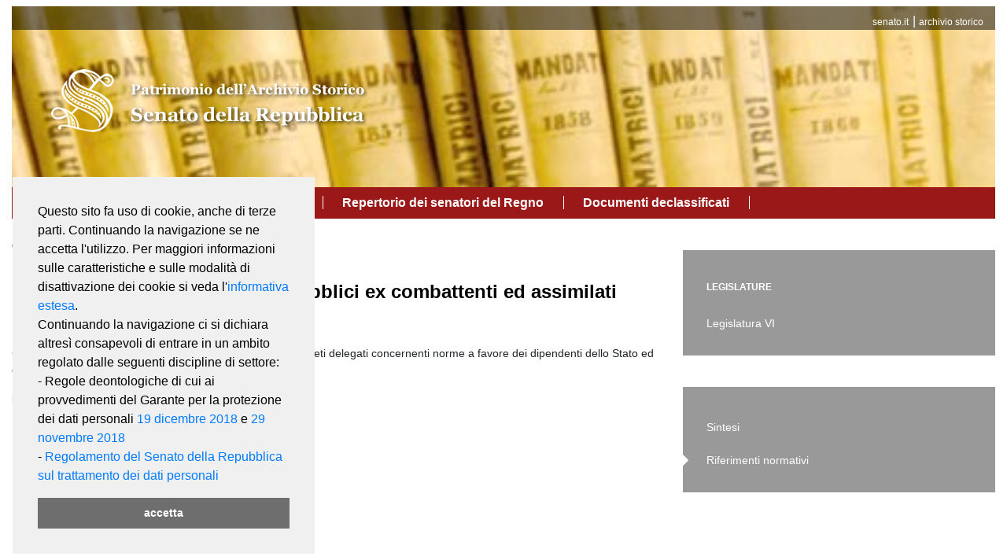

--- FILE ---
content_type: text/html;charset=UTF-8
request_url: https://patrimonio.archivio.senato.it/repertorio-commissioni/commissione/IT-SEN-COM001-000287/dipendenti-dello-stato-ed-enti-pubblici-ex-combattenti-ed-assimilati?t=riferimenti
body_size: 2904
content:
<!DOCTYPE html>
<html lang="it">
<head>
<meta charset="utf-8">
<meta http-equiv="X-UA-Compatible" content="IE=edge">
<meta name="viewport" content="width=device-width, initial-scale=1">
<title>Patrimonio dell'Archivio storico Senato della Repubblica</title>
		<meta property="og:url" content="https://patrimonio.archivio.senato.it/repertorio-commissioni//" />
		<link rel="canonical" href="https://patrimonio.archivio.senato.it/repertorio-commissioni//" />
		<meta property="og:image" content="https://patrimonio.archivio.senato.it/repertorio-commissioni/full" />
		<meta property="og:image:url" content="https://patrimonio.archivio.senato.it/repertorio-commissioni/full" />
		<meta property="og:image:type" content="image/jpeg" />
		<meta property="og:title" content="Patrimonio dell'Archivio storico Senato della Repubblica" />
		<meta name="twitter:card" content="summary_large_image" />
		<meta name="twitter:site" content="patrimonio.archivio.senato.it" />
		<meta name="twitter:creator" content="@SenatoStampa" />
		<meta name="twitter:image" content="https://patrimonio.archivio.senato.it/repertorio-commissioni/full" />
		<meta name="twitter:url" content="https://patrimonio.archivio.senato.it/repertorio-commissioni//" />
	<link href="/repertorio-commissioni/resources/css/bootstrap.min.css" rel="stylesheet">
<link href="/repertorio-commissioni/resources/css/custom.css" rel="stylesheet"></head>
<body>
	<div class="container">
		<header class="bg-head d-flex justify-content-between" style="background: url(/repertorio-commissioni/resources/img/bg-head.jpg) no-repeat center center; background-size: cover;">
	<a href="/" class="link-home-patrimonio">
		<img src="/repertorio-commissioni/resources/img/logo-top.png" class="img-fluid" />
	</a>
</header>
<div class="pre-header">
	<a href="https://www.senato.it" target="_senato" class="text-right">senato.it</a>
	<span style="color: #fff; margin-right: 0px; margin-left: -14px;"> | </span>
	<a href="https://www.senato.it/3065?voce_sommario=35" target="_senato" class="text-right">archivio storico</a>
</div>
<div class="nav-menu-new">
	<ul>
		<li>
			<a href="https://patrimonio.archivio.senato.it">Patrimonio</a>
		</li>
		<li>
			<a href="https://patrimonio.archivio.senato.it/repertorio-commissioni">Repertorio delle commissioni</a>
		</li>
		<li>
			<a href="https://patrimonio.archivio.senato.it/repertorio-senatori-regno">Repertorio dei senatori del Regno</a>
		</li>
		<li>
			<a href="https://patrimonio.archivio.senato.it/declassificati">Documenti declassificati</a>
		</li>
	</ul>
</div><div class="main">
			<div class="row">
				<div class="col-md-8 col-xs-12">
					<nav aria-label="breadcrumb">
						<ol class="breadcrumb">
							<li>
								<a href="/repertorio-commissioni/#commissioni-consultive">Commissioni consultive</a>
							</li>
						</ol>
					</nav>
					<div class="wrap-top-declassificati-esito">
						<h1 class="title-page-inventario">Dipendenti dello Stato ed enti pubblici ex combattenti ed assimilati</h1>
						<p>Commissione parlamentare per il parere al Governo sui decreti delegati concernenti norme a favore dei dipendenti dello Stato ed enti pubblici ex combattenti ed assimilati</p>
						<p>
									<strong>Riferimenti normativi</strong>
								</p>
								<p><p style="text-align: justify;">Legge 14 agosto 1974, n. 355, art. 2</p></p>
							</div>
				</div>
				<div class="col-md-4 col-xs-12">
					<!-- <div class="wrap-info-top">
						<h1>Bicamerali</h1>
						<div class="info-consistenza-inventario">Commissioni consultive</div>
					</div>
					 -->
					<div class="wrap-sidebar-extra-dark">
								<h2 class="title-filter">legislature</h2>
						<a href="/repertorio-commissioni/legislatura/IT-SEN-COM001-000288/legislatura-vi" class="">Legislatura VI</a>
						</div>
				<div class="wrap-sidebar-extra-dark">
						<a  href="/repertorio-commissioni/commissione/IT-SEN-COM001-000287/dipendenti-dello-stato-ed-enti-pubblici-ex-combattenti-ed-assimilati?t=sintesi" class="">Sintesi</a>
						<a class="active-link-sidebar"  href="/repertorio-commissioni/commissione/IT-SEN-COM001-000287/dipendenti-dello-stato-ed-enti-pubblici-ex-combattenti-ed-assimilati?t=riferimenti" class="">Riferimenti normativi</a>
						</div>
				</div>
		</div>
		<div class="footer">
	<div class="row">
		<div class="col-sm-2_4 col-xs-12">
			<a href="http://www.senato.it">
				<img src="/repertorio-commissioni/resources/img/logo_senato_footer.png" />
			</a>
			<ul class="list-link-footer">
				<li>
					<a href="http://www.senato.it/sitostorico/home" target="_blank">Legislature precedenti</a>
				</li>
				<li>
					<a href="http://webtv.senato.it/webtv_live" target="_blank">WebTv Senato</a>
				</li>
				<li>
					<a href="https://www.youtube.com/SenatoRepubblica" target="_blank">YouTube</a>
				</li>
				<li>
					<a href="https://twitter.com/SenatoStampa" target="_blank">Twitter</a>
				</li>
			</ul>
		</div>
		<div class="col-sm-2_4 col-xs-12">
			<h2 class="title-footer">Presidente del Senato</h2>
			<ul class="list-map-footer">
				<li>
					<a href="http://www.senato.it/presidente" target="_blank">HOME</a>
				</li>
				<li>
					<a href="http://senato.it/1020" target="_blank">I PRESIDENTI DEL SENATO DAL 1948</a>
				</li>
			</ul>
		</div>
		<div class="col-sm-2_4 col-xs-12">
			<h2 class="title-footer">La Camera dei deputati</h2>
			<ul class="list-map-footer">
				<li>
					<a href="http://www.camera.it/" target="_blank">HOME</a>
				</li>
				<li>
					<a href="http://www.camera.it/leg18/1220" target="_blank">DEPUTATI E ORGANI</a>
				</li>
				<li>
					<a href="http://www.camera.it/leg18/76" target="_blank">lavori</a>
				</li>
				<li>
					<a href="http://www.camera.it/leg18/1047" target="_blank">documenti</a>
				</li>
				<li>
					<a href="http://www.camera.it/leg18/96" target="_blank">comunicazione</a>
				</li>
				<li>
					<a href="http://www.camera.it/leg18/13" target="_blank">CONOSCERE LA CAMERA</a>
				</li>
				<li>
					<a href="http://www.camera.it/leg18/1217" target="_blank">europa</a>
				</li>
				<li>
					<a href="http://www.camera.it/leg18/1025" target="_blank">INTERNAZIONALE</a>
				</li>
			</ul>
		</div>
		<div class="col-sm-2_4 col-xs-12">
			<h2 class="title-footer">Parlamento</h2>
			<ul class="list-map-footer">
				<li>
					<a href="http://www.parlamento.it/home" target="_blank">HOME</a>
				</li>
				<li>
					<a href="http://parlamento18.camera.it/13" target="_blank">PARLAMENTO IN SEDUTA COMUNE</a>
				</li>
				<li>
					<a href="http://www.parlamento.it/1210?legislatura_numero=18" target="_blank">ORGANISMI BICAMERALI</a>
				</li>
				<li>
					<a href="http://www.parlamento.it/798" target="_blank">RAPPORTI INTERNAZIONALI</a>
				</li>
				<li>
					<a href="http://www.parlamento.it/806" target="_blank">POLO BIBLIOTECARIO PARLAMENTARE</a>
				</li>
			</ul>
		</div>
		<div class="col-sm-2_4 col-xs-12">
			<h2 class="title-footer">Altri collegamenti</h2>
			<ul class="list-map-footer">
				<li>
					<a href="https://www.quirinale.it/" target="_blank">PRESIDENZA DELLA REPUBBLICA</a>
				</li>
				<li>
					<a href="http://www.governo.it/" target="_blank">PRESIDENZA DEL CONSIGLIO</a>
				</li>
				<li>
					<a href="https://europa.eu/european-union/index_it" target="_blank">UNIONE EUROPEA</a>
				</li>
				<li>
					<a href="https://www.cortecostituzionale.it/default.do" target="_blank">CORTE COSTITUZIONALE</a>
				</li>
				<li>
					<a href="https://www.normattiva.it/" target="_blank">NORMATTIVA: IL PORTALE DELLA LEGGE VIGENTE</a>
				</li>
			</ul>
		</div>
	</div>
</div>
<div class="post-footer">
	<div class="row">
		<div class="col-md-4 col-cc">
			Senato della Repubblica
			<a href="">
				<img src="/repertorio-commissioni/resources/img/CCBY.png" />
			</a>
		</div>
		<div class="col-md-6 col-link-p-footer">
			<a href="http://senato.it/4570" target="_blank">privacy</a>
			|
			<a href="http://senato.it/3227" target="_blank">guida al sito</a>
			|
			<a href="http://senato.it/3567?testo_generico=809" target="_blank">avviso legale</a>
			|
			<a href="http://senato.it/3275" target="_blank">accessibilit&agrave;</a>
			|
			<a href="http://senato.it/4570" target="_blank">cookie</a>
			|
			<a href="http://senato.it/4504" target="_blank">FAQ</a>
		</div>
	</div>
</div></div>
	</div>
	<!-- JS -->
<script src="/repertorio-commissioni/resources/js/jquery-3.3.1.min.js"></script>
<script src="/repertorio-commissioni/resources/js/popper.min.js"></script>
<script src="/repertorio-commissioni/resources/js/bootstrap.min.js"></script>
<script src="/repertorio-commissioni/resources/js/jquery.easing.1.3.js"></script>
<script src="/repertorio-commissioni/resources/js/xss.min.js"></script>
<script src="/repertorio-commissioni/resources/js/viewer.js"></script>
<script src="/repertorio-commissioni/resources/js/main.js"></script>
<script src="/repertorio-commissioni/resources/js/jquery-ias.min.js"></script>
<script src="/repertorio-commissioni/resources/js/cookieconsent.min.js"></script>
<script src="/repertorio-commissioni/resources/js/jquery.sticky.js"></script>
<script src="/repertorio-commissioni/resources/js/modernizr-custom.js"></script>
<script src="/repertorio-commissioni/resources/js/js.cookie.min.js"></script>
<script src="/repertorio-commissioni/resources/js/bootbox/js/bootbox.min.js"></script>
<link rel="stylesheet" type="text/css" href="/repertorio-commissioni/resources/js/cookieconsent.min.css" />
<script src="/repertorio-commissioni/resources/js/cookieconsent.min.js" data-cfasync="false"></script>
<style>
a.cc-link {
	display: none
}
</style>
<script>
	window
			.addEventListener(
					"load",
					function() {
						window.cookieconsent
								.initialise({
									"palette" : {
										"popup" : {
											"background" : "#F0F0F0"
										},
										"button" : {
											"background" : "#6E6E6E"
										}
									},
									position : "bottom-left",
									"content" : {
										"message" : "Questo sito fa uso di cookie, anche di terze parti. Continuando la navigazione se ne accetta l'utilizzo. Per maggiori informazioni sulle caratteristiche e sulle modalit&agrave; di disattivazione dei cookie si veda l'<a href=http://senato.it/4570 target=_blank>informativa estesa</a>.<br /> Continuando la navigazione ci si dichiara altres&igrave; consapevoli di entrare in un ambito regolato dalle seguenti discipline di settore:<br /> - Regole deontologiche di cui ai provvedimenti del Garante per la protezione dei dati personali <a href=https://www.garanteprivacy.it/home/docweb/-/docweb-display/docweb/9069661 target=_blank>19 dicembre 2018</a> e <a href=https://www.garanteprivacy.it/web/guest/home/docweb/-/docweb-display/docweb/9067692 target=_blank>29 novembre 2018</a><br /> - <a href=https://www.gazzettaufficiale.it/eli/id/2006/09/22/06A08519/sg target=_blank>Regolamento del Senato della Repubblica sul trattamento dei dati personali</a>",
										"dismiss" : "accetta",
										"href" : ""
									},
									"cookie" : {
										"expiryDays" : 1
									}
								})
					});
</script></body>
</html>


--- FILE ---
content_type: text/css;charset=UTF-8
request_url: https://patrimonio.archivio.senato.it/repertorio-commissioni/resources/css/custom.css
body_size: 4383
content:
body {
    margin-top: 8px;
    font-family: 'Verdana', Geneva, Arial, Helvetica, sans-serif;
    font-size: 16px;
    line-height: 30px;
}

a:hover {
    text-decoration: none;
}
.wrap-top-declassificati-esito{
	font-size: 14px;
    font-weight: normal;
    margin-top: 25px;
    line-height:1.5;
} 
.btn-outline-secondary.focus,
.btn-outline-secondary:focus {
    box-shadow: 0 0 0;
}

.form-control:focus {
    box-shadow: 0 0 0;
}

.bg-head {
    width: 100%;
    height: 230px;
    padding-bottom: 0;
}

.pre-header {
    margin-top: -230px;
    text-align: right;
    background-color: rgba(0, 0, 0, .5);
    height: 30px;
}

.pre-header a {
    font-size: 12px;
    color: #fff;
    padding: 5px 15px 0 0;
    display: inline-block;
}

.pre-header a img {
    margin-right: 5px;
}

.link-home-patrimonio img {
    margin: 80px 0 0 50px;
}

.main {
    margin-top: 220px;
}

.list-archivi-home {
    border-top: 1px solid #000;
}

.wrap-link {
    border-bottom: 1px solid #000;
    padding: 30px 0 30px 0;
}



.wrap-link.wrap-fondi-federati {
    margin-top: 50px;
    border-bottom: 0px solid #000;
    padding: 30px 0 30px 0;
}

.wrap-link.wrap-fondi-federati .link-archivio p {
    font-size: 14px;
    font-weight: normal;
    margin-top: 25px;
}

.link-archivio {

    font-size: 21px;
    font-weight: bold;
    color: #000;
    display: block;
}

.link-archivio:hover {
    color: #9B151B;
}

.list-archivi-home .card {
    border: 0;
    border-radius: 0;
    margin-left: 30px;
}

.list-archivi-home .card .subDescr {
    border: 0;
    border-radius: 0;
    margin-left: -30px !important;
    margin-top: 25px !important;
    margin-bottom: 25px !important;
    font-size: 14px;
}

.sub-list-archivi {
    font-size: 17px;
    color: #000;
    display: block;
    margin-top: 10px;
}

.sub-list-archivi span {
    font-size: 14px;
    margin-left: 10px;
    font-family: Verdana, Geneva, Arial, Helvetica, sans-serif;
}

.sub-list-archivi:hover {
    color: #9B151B;
}

.wrap-link .collapse.show {}


.wrap-ricerca {
    background-color: #F0F0F0;
    padding: 20px;
}

.title-sidebar {
    font-size: 12px;
    font-weight: bold;
    text-transform: uppercase;
    padding: 0 20px 20px 0;
}

.input-search-top {
    background-color: #fff;
}

.form-control {
    color: #000;
    border-radius: 0;
    border: 0;
    font-size: 14px;
}


.input-search-top .btn {
    border: 0;
    border-radius: 0;
    color: #000;
}

.input-search-top .btn:hover {
    background-color: transparent;
    color: #000;
}

.link-ricerca-avanzata {
    font-size: 12px;
    font-weight: normal;
    text-transform: uppercase;
    padding: 20px 0;
    color: #000;
    margin-top: 30px;
    display: block;
}

.link-ricerca-avanzata:hover {
    color: #000;
}

#advForm .form-control {
    height: 36px;
    margin-bottom: 20px;
}

#advForm button {
    text-align: center;
    font-size: 12px;
    font-weight: bold;
    text-transform: uppercase;
    color: #000;
    width: 100%;
}

.wrap-news-home {
    background-color: #F0F0F0;
    margin-top: 40px;
}

.wrap-news-home .card {
    border: 0;
    border-radius: 0;
    background-color: #F0F0F0;
}


.wrap-news-home .card .card-body {
    font-size: 14px;
    color: #000;
    padding: 40px 40px 42px 40px;
}

.wrap-news-home .card .card-body p a {
    color: #000;
    text-decoration: underline;
}

.wrap-news-home .card .card-body p a:hover span {
    color: #000;
    text-decoration: none !important;
}

.footer {
    background-color: #F0F0F0;
    margin: 80px 0 0 0;
    padding: 20px 0 20px 50px;
}

.post-footer {
    background-color: #6E6E6E;
    padding: 0 20px 0 40px;
}

.list-link-footer {
    list-style: square;
    color: #9B151B;
    margin: 20px 0 0 20px;
    padding: 0;
}

.list-link-footer li {}

.list-link-footer li a {
    color: #000;
    font-size: 14px;
    text-decoration: none;
    font-weight: bold;
}

.title-footer {
    color: #3a3a3a;
    font-weight: bold;
    border-bottom: 1px dashed #3a3a3a;
    padding-bottom: 12px;
    padding-top: 24px;
    margin-bottom: 20px;
    font-size: 18px;
    width: 87%;
    height: 77px;
}

.list-map-footer {
    list-style: none;
    margin: 0;
    padding: 0;
}

.list-map-footer li {
    margin-bottom: 8px;
}

.list-map-footer li a {
    font-size: 12px;
    text-transform: uppercase;
    color: #000;
    line-height: 16px;
    display: block;
}

.col-cc {
    color: #fff;
    font-size: 12px;
}

.col-link-p-footer {
    color: #fff;
    font-size: 11px;
    margin: 6px 0 0;
}

.col-link-p-footer a {
    color: #fff;
    font-size: 12px;
    margin: 0 5px;
}

.col-link-p-footer:hover {
    color: #fff;
}

.tot-results {
    font-size: 14px;
}

.pagination {
    border-radius: 0;
}

.page-item {
    margin-right: 6px;
}

.page-link,
.page-item {
    color: #000;
    font-size: 14px;
    border: 0;
    padding: 0;
    line-height: 12px;
}

.page-item:first-child .page-link {
    border: 0;
    border-radius: 0;
}

.page-item:last-child {
    margin-right: 0;
}

.page-link {
    margin: 0;
}

.page-link:hover {
    color: #000;
    background-color: transparent;
}

.page-link:focus {
    box-shadow: 0 0 0;
}

.search-result {
    list-style: none;
    margin: 100px 0 20px 0;
    padding: 15px 0 0 0;
    border-top: 1px solid #e2e2e2;
}

.search-result li {
    margin: 0 0 19px 0;
    padding: 0 0 19px 0;
    border-bottom: 1px solid #e2e2e2;
}

small.result-hierarchy {
    color: #000;
    text-decoration: none;
    margin-bottom: 13px;
    display: inline-flex;
    font-size: 11px;
    line-height: 18px;
    text-transform: uppercase;
}

.search-result li h1 {
    margin: 0 0 3px 25px;
    padding: 0;
    color: #000;
    font-size: 16px;
    font-weight: bold;
    line-height: 20px;
}


.search-result li a:hover {
    color: #9B151B;
}

.search-result li a small.search-result-data {
    margin: 0 0 6px 25px;
    color: #000;
    font-size: 14px;
    line-height: 18px;
}

.search-result-small {
    margin: 5px 0 6px 25px;
    color: #000;
    text-decoration: none;
    display: block;
    font-size: 11px;
    line-height: 18px;
    text-transform: uppercase;
}



.search-result li h1.attach {
    background: url(../img/paperclip-solid.svg) no-repeat center right;
    background-size: 15px;
}



.wrap-searched-terms {
    background-color: #6E6E6E;
    margin: 0px 0 40px 0;
    padding: 30px;
}

.wrap-searched-terms .title-filter {
    margin-left: 0;
    color: #fff;
}

.title-filter {
    font-size: 12px;
    font-weight: bold;
    text-transform: uppercase;
    padding: 0 20px 20px 0px;

}

.wrap-searched-terms ul {
    list-style: none;
    margin: 0;
    padding: 0;
}

.wrap-searched-terms ul li {
    margin: 0;
    padding: 0;
}

.wrap-searched-terms ul li a {
    color: #fff;
    font-size: 14px;
    line-height: 18px;
    display: inline-block;
    margin-bottom: 10px;
}

.wrap-searched-terms ul li:last-child a {
    margin-bottom: 0;
}

.wrap-searched-terms ul li a i {
    margin-left: 5px;
}

.wrap-searched-terms ul li a.removeJSonVal:hover {
    opacity: .7
}



.link-raf-ricerca {
    font-size: 12px;
    font-weight: bold;
    color: #000;
    margin-right: 20px;
    margin-top: 10px;
    display: inline-block;
}

.link-raf-ricerca:hover {
    color: #9B151B;
}


.wrap-filtri-esito {
    background-color: #fff;
    padding: 10px 10px 30px 0px;
    margin-top: 0px;
}

.wrap-filtri-esito .collapse.show .title-filter-top {
    margin: 15px 0 0px 15px;
    font-size: 11px;
}

.link-filtri-title {
    font-size: 12px;
    font-weight: bold;
    text-transform: uppercase;
    padding: 20px 0 0px 0;
    color: #000;
    display: block;
}

.link-filtri-title:hover {
    color: #000;
}

.link-filtri-title i {
    font-size: 18px;
    margin-right: 5px;
}

.title-filter-top {
    font-weight: bold;
    color: #000;
    border-bottom: 1px solid #e2e2e2;
    padding-bottom: 10px;
    font-size: 11px;
}

.title-filter-top span {
    font-size: 12px;
    margin-left: 15px;
    font-weight: normal;
}

.wrap-filtri-esito ul {
    list-style: none;
    margin: 0 0 20px 15px;
    padding: 0;
}

.wrap-filtri-esito ul li {}

.wrap-filtri-esito ul li a {
    color: #000;
    font-size: 14px;
    display: block;
    margin-bottom: 10px;
}

.wrap-filtri-esito ul li a:hover {
    color: #9B151B;
}

.wrap-filtri-esito ul li a span {
    font-size: 12px;
    margin-left: 5px;
}

.wrap-filtri-esito ul li a span::before {
    content: ' - '
}


.link-show-more {
    color: #9B151B;
    margin-top: 20px;
    font-size: 12px;
    margin-left: 20px;
}

.link-show-more:hover {
    color: #9B151B;
}

.wrap-info-top {
    background-color: #999;
    color: #fff;
    padding: 30px 30px 10px 30px;
    margin: 0 0 40px 0;
}

/*modificato simone
.wrap-info-top h1{font-size: 14px;
    font-weight: bold;
    padding: 20px 20px 0 20px;}
*/
.wrap-info-top h1 {
    font-size: 16px;
    line-height: 24px;
    font-weight: bold;
    padding: 0px 20px 0 0px;
}

.info-title-inventario {
    font-size: 14px;
    margin-bottom: 20px;
}

.info-consistenza-inventario {
    font-size: 14px;
    border-top: 1px solid #777;
    padding-top: 20px;
    margin-bottom: 20px;
}


.wrap-sidebar-extra-dark {
    padding: 40px 20px 10px 0px;
    background-color: #999;
    font-weight: 400;
    font-size: 14px;
    line-height: 22px;
    color: #000;
    margin: 20px 0 40px 0;
}

.wrap-sidebar-extra-dark a {
    display: block;
    padding-left: 30px;
    margin-bottom: 20px;
    color: #fff;
}

.wrap-sidebar-extra-dark a:hover {
    background-image: url(../img/caret-right-solid.svg);
    background-repeat: no-repeat;
    background-position: -4% 49%;
    color: #fff;
    text-decoration: none;
    background-size: 32px;
}


.wrap-sidebar-extra-dark a.active-link-sidebar {
    background-image: url(../img/caret-right-solid.svg);
    background-repeat: no-repeat;
    background-position: -4% 49%;
    color: #fff;
    text-decoration: none;
    background-size: 32px;
}

.wrap-img-scheda {
    margin: 20px 0 40px 0;
}

.img-box-scheda {
    width: 100%;
    height: 280px;
    padding-bottom: 0;
    position: relative;
}

.img-box-scheda p {
    position: absolute;
    bottom: 0;
    font-size: 42px;
    color: #fff;
    text-align: center;
    width: 100%;
    vertical-align: bottom;
    margin: 0;
    padding: 0;
    background-color: rgba(0, 0, 0, .5);
}


.img-copertina {
    margin-top: 0px;
    background-repeat: no-repeat;
    background-size: cover;
    background-position: 50% 50%;
    height: 450px;
    margin-bottom: 25px;
}

.breadcrumb {
    background-color: transparent;
    margin: 0 0 25px 0px;
    padding: 0;
}

.breadcrumb li {
    text-transform: uppercase;
    font-size: 12px;
}

.breadcrumb li a {
    text-transform: uppercase;
    font-size: 12px;
    color: #000;
}

.breadcrumb-item + .breadcrumb-item::before {
    padding-right: 3px;
}

.breadcrumb-item + .breadcrumb-item {
    padding-right: 3px;
}

h1.title-page-inventario {
    font-size: 24px;
    line-height: 36px;
    color: #000;
    font-weight: bold;
    margin: 0px 0 50px 0px;
}

h1.title-page-inventario span {
    font-size: 20px;
    margin-left: 20px;
    font-weight: normal;
}

.txt-intro-lista-fondi {
    font-size: 14px;
}

.wrap-scheda {
    border-bottom: 1px solid #9B151B;

}

.label-scheda {
    text-transform: uppercase;
    font-size: 12px;
    margin-right: 25px;
    border-top: 1px solid #9B151B;
    margin-bottom: 10px;
    padding-top: 15px;
}

.campo-scheda {
    font-size: 14px;
    margin-bottom: 20px;
}

.campo-scheda a {
    text-decoration: underline;
    color: #000;
    margin-right: 20px;
}

.campo-scheda a:hover {
    text-decoration: none;
}

.campo-scheda.attach-scheda {
    margin-top: 15px;
}

.campo-scheda.attach-scheda a {
    background: url(../img/paperclip-solid.svg) no-repeat center left;
    background-size: 15px;
    padding-left: 20px;
    display: block;
    margin-left: 20px;
    margin-bottom: 5px;
    text-decoration: none;
}


.wrap-scheda nav {
    margin-bottom: 20px;
}

.wrap-scheda .breadcrumb {
    background-color: transparent;
    margin: 0 0 0px 0px;
    padding: 0;
}

.wrap-scheda .breadcrumb li {
    text-transform: none;
    font-size: 14px;

}

.wrap-scheda .breadcrumb li a {
    text-transform: none;
    font-size: 14px;
    color: #000;
    text-decoration: none;
}

.wrap-scheda .breadcrumb-item + .breadcrumb-item::before {
    padding-right: 3px;
}

.wrap-scheda .breadcrumb-item + .breadcrumb-item {
    padding-right: 3px;
}

.wrap-scheda .breadcrumb li a:hover {
    text-decoration: none;
    color: #9B151B;
}


.lista-fondi {}

.lista-fondi .wrap-link {
    border-bottom: 1px solid #000;
    padding: 30px 0;
}

.lista-fondi .link-archivio {
    font-size: 21px;
    font-weight: normal;
    color: #000;
    display: block;
}

.lista-fondi .link-archivio:active {
    color: #9B151B;
}


.lista-fondi .sub-list-archivi {
    font-size: 18px;
    color: #000;
    display: block;
    margin-top: 10px;
}

.lista-fondi .sub-list-archivi:hover {
    color: #9B151B;
}

.list-archivi-home.lista-fondi .card {
    margin-left: 0;
    margin-left: 30px;
}


.txt-inventario {
    line-height: 30px;
}

/* tree css */
.table td,
.table th {
    padding-left: 0;
}

.itemTreeview {
    color: #fff;
    text-transform: uppercase;
    font-size: 11px;
}


.table-hover tbody tr:hover .itemTreeview {
    color: #000;
}

.fancytree-fade-expander span.fancytree-expander {
    display: none;
}

table.fancytree-ext-table.fancytree-container > tbody > tr.fancytree-active > td {
    background-color: #999 !important;
}

/* fine tree css */


#collapseRicercaAvanzata .form-control {
    margin-bottom: 10px;
}

#collapseRicercaAvanzata .btn {
    text-align: center;
    font-size: 12px;
    font-weight: bold;
    text-transform: uppercase;
    color: #000;
    width: 100%;
}


.wrap-link-extra-scheda {
    margin: 0 0 20px 0;
}

.wrap-link-extra-scheda a {
    color: #9B151B;
    font-size: 12px;
    text-transform: uppercase;
}

.link-salastudio {
    color: #000;
    font-size: 14px;
    font-weight: bold;
    text-transform: uppercase;
    margin-top: 170px;
    margin-right: 15px;
}

.link-salastudio:hover {
    color: #000;
    text-decoration: underline;
}




h1 small.result-hierarchy {
    margin-bottom: 0;
    display: inline;
}


span.fancytree-title small.result-hierarchy {
    margin-bottom: 0;
}

#tree a .fa.fa-paperclip {
    color: #000;
    font-size: 16px;
}

/* CSS SALA STUDIO */
.dropdown-menu.trapR {
    background-color: rgba(0, 0, 0, .5);
}

#success-alert {
    position: fixed;
    top: 5px;
    width: 40%;
    z-index: 999;
}

#danger-alert {
    position: fixed;
    top: 5px;
    width: 40%;
    z-index: 999;
}

/* novembre 2021 */

.regesta-btn-login {
    color: #000;
    text-decoration: none;
    text-transform: lowercase;
    font-size: 12px;
    padding: 1rem 0;
    font-weight: bold;
    display: inline-block;
}

.regesta-btn-login:hover {
    color: #9B151B
}

#loginForm .form-control {
    border: 1px solid #ced4da;
}

.regesta-btn-login-panel {
    background-color: #9B151B;
    color: #fff;
}

.regesta-btn-login-panel:hover {
    color: #fff;
}

.wrap-row-login {
    margin-top: -18px;
}

.wrap-name-login {
    padding: 1rem 0;
}

.wrap-name-login span {
    font-weight: bold;
}


.wrap-btn-login .regesta-btn-login {
    text-transform: uppercase;
    font-weight: normal;
    margin-right: 10px;
}

.wrap-btn-login .regesta-btn-login:last-child {
    margin-right: 0;
}

.profile-tab-content {}

.profile-tab-content.tab-content > .active {
    border-left: 1px solid #dee2e6;
    border-right: 1px solid #dee2e6;
    border-bottom: 1px solid #dee2e6;
    padding-top: 2rem;
}

.nav-tabs .nav-link.active {
    color: #000;
    font-weight: bold;
}

.nav-tabs .nav-link {
    color: #999;
}


div.dataTables_wrapper div.dataTables_length select {
    border: 1px solid #dee2e6;
}

div.dataTables_wrapper div.dataTables_filter input {
    border: 1px solid #dee2e6;
}

.profile-tab-content .table-bordered {
    border: 0;
    margin-top: 2rem !important;
}

.profile-tab-content table.table-bordered.dataTable th,
.profile-tab-content table.table-bordered.dataTable td {
    border: 0;
}

.table-striped tbody tr:nth-of-type(odd) {
    background-color: #fff;
    vertical-align: middle;
}

.table-striped tbody tr:nth-of-type(even) {
    vertical-align: middle;

}

.table-striped tbody tr:nth-of-type(odd),
.table-striped tbody tr:nth-of-type(even) {
    padding: 0;
}

.profile-tab-content table.table-bordered.dataTable td .btn {
    font-size: 12px;
    padding: 0;
}

.profile-tab-content table.table-bordered.dataTable td .btn:hover {
    color: #9B151B;
}

.profile-tab-content table.table-bordered.dataTable tbody td {
    border-bottom: 1px solid #dee2e6;
    vertical-align: middle;
    padding: 15px 0;
}

.table-hover tbody tr:hover {
    background-color: transparent;
}

.profile-tab-content .dataTables_info {
    margin-top: 3rem;
    font-size: 12px;
}

.profile-tab-content div.dataTables_wrapper div.dataTables_paginate {
    margin-top: 3rem;
}


.profile-tab-content .page-link,
.profile-tab-content .page-item {
    font-size: 12px;
}

.profile-tab-content .page-item .page-link {
    color: #000;
}

.profile-tab-content .page-item.disabled .page-link {
    opacity: .4;
}

.profile-tab-content .page-item.active .page-link {
    background-color: transparent;
    color: #000;
    font-weight: bold;
    padding-left: 6px;
    padding-right: 6px;
}

.cart .btn-primary {
    background-color: #9B151B;
    border-color: #9B151B;
    color: #fff;
}

/* new home novembre */

.img-new-home {
    margin-right: 25px;
}

.txt-new-home. {}

.txt-new-home p {
    font-size: 14px;
    font-weight: normal;
}

.txt-new-home p a {
    color: #000;
}

.wrap-news-home .card {
    padding: 20px
}

.wrap-news-home .card h3 {
    font-size: 16px;
    font-weight: bold;
    margin: 0 0 20px 0;
    padding: 0;
}

.wrap-news-home .card p {
    font-size: 14px;
}

.wrap-news-home .card ul {
    list-style: none;
    margin: 0;
    padding: 0;
}

.wrap-news-home .card ul li {
    margin: 0;
    padding: 0;
}

.wrap-news-home .card ul li a {
    color: #000;
    text-decoration: none;
    font-size: 12px;
}

.wrap-news-home .card ul li a:hover {
    color: #9B151B;
}

.wrap-news-home .card ul li a::before {
    content: '\003E';
    font-weight: bold;
    font-size: 11px;
    padding-right: 5px;
}

.wrap-ricerca-declassificati .form-control {
    border: 1px solid #999
}

.label-top-declassificati {
    font-size: 12px;
    margin: 0 0 30px 0;
}

.title-declassificati {
    font-size: 26px;
    line-height: 36px;
    color: #000;
    font-weight: bold;
    margin: 0px 0 50px 0px;
}

.title-declassificati span {
    font-size: 20px;
    margin-left: 20px;
    font-weight: normal;
}

.wrap-btn-esito-declassificati {
    margin: 30px 0;
}

.wrap-btn-esito-declassificati .btn-secondary {
    font-size: 12px;
    text-transform: uppercase;
}

.row-esito-declassificati {
    margin: 0 0 20px 0;
    border-top: 1px solid #999;
    padding: 20px 0;
}

.wrap-elenco-declassificati .input-group-text {
    background-color: transparent;
    border: 0;
    align-items: flex-start;
    padding-left: 0;
}

.contesto-esito-declassificati {
    font-size: 12px;
    display: flex;
    margin: 0 0 20px 0;
}

.link-esito-declassificati {
    font-size: 14px;
    color: #000;
    font-weight: bold;
    display: inline-block;
    margin-left: 25px;
}

.link-esito-declassificati span {
    font-weight: normal;
    display: block;
}

.link-esito-declassificati:hover {
    /*  color: #9B151B;*/
}

.link-info-declassificati {
    color: #fff;
    font-size: 14px;
}

.link-info-declassificati img {
    padding-left: 10px;
}

.link-info-declassificati:hover {
    color: #9B151B;
}


.wrap-txt-intro-declassificati-1 {
    margin-bottom: 30px;
}

.wrap-txt-intro-declassificati-1 h3 {
    font-size: 21px;
    font-weight: bold;
    color: #000;
    display: block;
}

.wrap-txt-intro-declassificati-1 ul {
    list-style: none;
    margin: 0;
    padding: 0;
}

.wrap-txt-intro-declassificati-1 ul li {
    margin: 0;
    padding: 0;
}

.wrap-txt-intro-declassificati-1 ul li a {
    color: #000;
    text-decoration: none;
    font-size: 14px;
}

.wrap-txt-intro-declassificati-1 ul li a:hover {
    color: #9B151B;
}

.wrap-txt-intro-declassificati-1 ul li a::before {
    content: '\003E';
    font-weight: bold;
    font-size: 11px;
    padding-right: 5px;
}

.wrap-txt-intro-declassificati-1 .link-ricerca-avanzata {
    margin-top: 10px;
}

.border-top {
    border-top: 1px solid #000;
}

#infoDocumenti {
    margin-bottom: 30px;
}

.btn-spid {
    margin: 0;
    padding: 0 0 20px 0;
    color: #fff;
    font-size: 12px;
    font-weight: bold;
    background: url(../img/spid-icon.png) no-repeat top right;
    padding-right: 50px;
}


.row-esito-declassificati .link-esito-declassificati small.result-hierarchy {
    display: inline;
}

.row-esito-declassificati small.search-result-data {
    margin: 0 0 6px 25px;
    color: #000;
    font-size: 14px;
    line-height: 18px;
}

.data-declassifica {
    font-size: 12px;
    display: flex;
    margin: 6px 0 20px 25px;
}


/* ------- commissioni aprile 2022 ---------- */

.nav-menu-new {
    position: relative;
    top: 200px;
    background-color: #9b1818;
    height: 40px;
    padding: 5px 15px;
}

.nav-menu-new ul {
    list-style: none;
    margin: 0;
    padding: 0;
}

.nav-menu-new ul li {
    margin: 0;
    padding: 0;
    display: inline-block;
}

.nav-menu-new ul li a {
    color: #fff;
    font-size: 16px;
    font-weight: bold;
    text-decoration: none;
    margin: 0 20px 0 0;
    border-right: 1px solid #fff;
    padding-right: 25px;
}

.nav-menu-new ul li a:hover {
    text-decoration: underline;
}

.list-alfabetic-senatori {
    list-style: none;
    margin: 0 0 30px 0;
    padding: 0;
    width: 100%;
    text-align: center;
    height: 46px;
    line-height: 43px;
}

.list-alfabetic-senatori li {
    margin: 0;
    padding: 0;
    display: inline-block
}

.list-alfabetic-senatori li a {
    color: #000;
    font-size: 14px;
    font-weight: bold;
    text-transform: uppercase;
    padding: 10px 12px;
    border: 1px solid #fff;
}

.list-alfabetic-senatori li a:hover {
    border: 1px solid #000;
}

.list-alfabetic-senatori li a.select-letter-alfabetic {
    border: 1px solid 000;
    background-color: #000;
    color: #fff;
}

.lista-senatori-lettera {}

.lista-senatori-lettera a {
    display: block;
    text-decoration: none;
    margin: 0 0 15px 0;
    padding: 0;
    color: #000;
    font-size: 16px;
}

.lista-senatori-lettera a:hover {
    color: #9b1818;
}


.bg-grey-light {
    background-color: #F0F0F0;
}

.bg-grey-light a {
    color: #000;
}

.bg-grey-light a:hover {
    text-decoration: underline;
    color: #000;
}

.bg-grey-light a.active-link-sidebar {
    color: #000;
    font-weight: bold;
}

.pl-30 {
    padding-left: 30px;
}

.pl-15 {
    padding-left: 15px;
}

.mt-30 {
    margin-top: 30px;
}


.wrap-sidebar-extra-dark .title-filter {
    color: #fff;
    margin-left: 30px;
}


.img-delete {
    width: 15px;
    margin-right: 5px;
}

.wrap-pagination-center {
    text-align: center;
}

.wrap-pagination-center .pagination {
    display: inline-flex;
}

.link-filtri-title i {
    display: none;
}

.wrap-filtri-esito .collapse.show .title-filter-top {
    margin: 0 !important;
}

.wrap-filtri-esito ul {
    margin: 10px 0 20px 15px;
}

.link-filtri-title {
    padding-bottom: 10px;
}

.search-result {
    margin: 50px 0 20px 0;
}

.title-page-esito {
    font-size: 20px;
    line-height: 36px;
    color: #000;
    font-weight: bold;
    margin: 0px 0 50px 0px;
}

/************** inizio medai queries ***************/

@media (min-width: 1200px) {
    .container {
        max-width: 1310px;
    }
}


@media only screen and (min-width: 768px) {
    .col-sm-2_4 {
        width: 18%;
        float: left;
        margin-right: 15px;
    }
}


@media only screen and (max-width: 767px) {

    .bg-head {
        height: 160px;
    }

    .pre-header {
        margin-top: -160px;
    }

    .main {
        margin-top: 160px;
    }

    .link-home-patrimonio img {
        margin-left: 2px;
        height: 50px;
        width: auto;
    }

    .list-archivi-home {
        margin-bottom: 40px;
    }

    .list-archivi-home .card {
        margin-left: 0;
        margin-top: 5px;
    }

    .wrap-tree {
        margin-bottom: 40px;
    }

    .search-result {
        margin-top: 20px;
    }

    .search-result li h1 {
        margin-left: 0;
    }

    .search-result li a small.search-result-data {
        margin-left: 0;
    }

    .footer {
        padding-left: 25px;
    }

    .wrap-scheda {
        margin-left: 0;
    }
}


--- FILE ---
content_type: application/javascript;charset=UTF-8
request_url: https://patrimonio.archivio.senato.it/repertorio-commissioni/resources/js/main.js
body_size: 957
content:
window.onload = function () {

  'use strict';

  var Viewer = window.Viewer;
  var console = window.console || { log: function () {} };
  var pictures = document.querySelector('.img-diario');
  
  var options = {
      // inline: true,
      url: 'data-original',
      ready: function (e) {
        //console.log(e.type);
      },
      show: function (e) {
        //console.log(e.type);
      },
      shown: function (e) {
        //console.log(e.type);
      },
      hide: function (e) {
       // console.log(e.type);
      },
      hidden: function (e) {
        //console.log(e.type);
      },
      view: function (e) {
        //console.log(e.type);
      },
      viewed: function (e) {
        //console.log(e.type);
      },
      zoom: function (e) {
        //console.log(e.type);
      },
      zoomed: function (e) {
        //console.log(e.type);
      }
    };
    var viewer;
  
    function toggleButtons(mode) {
      var targets;
      var target;
      var length;
	  var buttons;
      var i;
  
      if (/modal|inline|none/.test(mode)) {
        targets = buttons.querySelectorAll('button[data-enable]');
        for (i = 0, length = targets.length; i < length; i++) {
          target = targets[i];
          target.disabled = true;
  
          if (String(target.getAttribute('data-enable')).indexOf(mode) > -1) {
            target.disabled = false;
          }
        }
      }
    }
  
    function addEventListener(element, type, handler) {
		if(element){
			
		
      if (element.addEventListener) {
        element.addEventListener(type, handler, false);
      } else if (element.attachEvent) {
        element.attachEvent('on' + type, handler);
      }
	  }
    }
  
    addEventListener(pictures, 'ready', function (e) {
      //console.log(e.type);
    });
    addEventListener(pictures, 'show', function (e) {
      //console.log(e.type);
    });
    addEventListener(pictures, 'shown', function (e) {
      //console.log(e.type);
    });
    addEventListener(pictures, 'hide', function (e) {
      //console.log(e.type);
    });
    addEventListener(pictures, 'hidden', function (e) {
      //console.log(e.type);
    });
    addEventListener(pictures, 'view', function (e) {
      //console.log(e.type);
    });
    addEventListener(pictures, 'viewed', function (e) {
     // console.log(e.type);
    });
    addEventListener(pictures, 'zoom', function (e) {
      //console.log(e.type);
    });
    addEventListener(pictures, 'zoomed', function (e) {
      //console.log(e.type);
    });
	
	if(pictures){
   viewer = new Viewer(pictures, options);
    /**toggleButtons(options.inline ? 'inline' : 'modal');
    toggles.onchange = function (event) {
      var e = event || window.event;
      var input = e.target || e.srcElement;
      var name;
      if (viewer) {
        name = input.getAttribute('name');
        options[name] = name === 'inline' ? JSON.parse(input.getAttribute('data-value')) : input.checked;
        viewer.destroy();
        viewer = new Viewer(pictures, options);
        toggleButtons(options.inline ? 'inline' : 'modal');
      }
    };
  
    buttons.onclick = function (event) {
      var e = event || window.event;
      var button = e.target || e.srcElement;
      var method = button.getAttribute('data-method');
      var target = button.getAttribute('data-target');
      var args = JSON.parse(button.getAttribute('data-arguments')) || [];

      if (viewer && method) {
        if (target) {
          viewer[method](document.querySelector(target).value);
        } else {
          viewer[method](args[0], args[1]);
        }
  
        switch (method) {
          case 'scaleX':
          case 'scaleY':
            args[0] = -args[0];
            break;
  
          case 'destroy':
            viewer = null;
            toggleButtons('none');
            break;
        }
      }
    };
	*/
  	}
    $('[data-toggle="tooltip"]').tooltip();
};

--- FILE ---
content_type: application/javascript;charset=UTF-8
request_url: https://patrimonio.archivio.senato.it/repertorio-commissioni/resources/js/bootbox/js/bootbox.min.js
body_size: 5958
content:
/**
 * bootbox.js 5.5.2
 *
 * http://bootboxjs.com/license.txt
 */
!function(t,e){'use strict';'function'==typeof define&&define.amd?define(['jquery'],e):'object'==typeof exports?module.exports=e(require('jquery')):t.bootbox=e(t.jQuery)}(this,function e(u,p){'use strict';var r,n,i,l;Object.keys||(Object.keys=(r=Object.prototype.hasOwnProperty,n=!{toString:null}.propertyIsEnumerable('toString'),l=(i=['toString','toLocaleString','valueOf','hasOwnProperty','isPrototypeOf','propertyIsEnumerable','constructor']).length,function(t){if('function'!=typeof t&&('object'!=typeof t||null===t))throw new TypeError('Object.keys called on non-object');var e,o,a=[];for(e in t)r.call(t,e)&&a.push(e);if(n)for(o=0;o<l;o++)r.call(t,i[o])&&a.push(i[o]);return a}));var d={};d.VERSION='5.5.2';var b={ar:{OK:'موافق',CANCEL:'الغاء',CONFIRM:'تأكيد'},bg_BG:{OK:'Ок',CANCEL:'Отказ',CONFIRM:'Потвърждавам'},br:{OK:'OK',CANCEL:'Cancelar',CONFIRM:'Sim'},cs:{OK:'OK',CANCEL:'Zrušit',CONFIRM:'Potvrdit'},da:{OK:'OK',CANCEL:'Annuller',CONFIRM:'Accepter'},de:{OK:'OK',CANCEL:'Abbrechen',CONFIRM:'Akzeptieren'},el:{OK:'Εντάξει',CANCEL:'Ακύρωση',CONFIRM:'Επιβεβαίωση'},en:{OK:'OK',CANCEL:'Cancel',CONFIRM:'OK'},es:{OK:'OK',CANCEL:'Cancelar',CONFIRM:'Aceptar'},eu:{OK:'OK',CANCEL:'Ezeztatu',CONFIRM:'Onartu'},et:{OK:'OK',CANCEL:'Katkesta',CONFIRM:'OK'},fa:{OK:'قبول',CANCEL:'لغو',CONFIRM:'تایید'},fi:{OK:'OK',CANCEL:'Peruuta',CONFIRM:'OK'},fr:{OK:'OK',CANCEL:'Annuler',CONFIRM:'Confirmer'},he:{OK:'אישור',CANCEL:'ביטול',CONFIRM:'אישור'},hu:{OK:'OK',CANCEL:'Mégsem',CONFIRM:'Megerősít'},hr:{OK:'OK',CANCEL:'Odustani',CONFIRM:'Potvrdi'},id:{OK:'OK',CANCEL:'Batal',CONFIRM:'OK'},it:{OK:'OK',CANCEL:'Annulla',CONFIRM:'Conferma'},ja:{OK:'OK',CANCEL:'キャンセル',CONFIRM:'確認'},ka:{OK:'OK',CANCEL:'გაუქმება',CONFIRM:'დადასტურება'},ko:{OK:'OK',CANCEL:'취소',CONFIRM:'확인'},lt:{OK:'Gerai',CANCEL:'Atšaukti',CONFIRM:'Patvirtinti'},lv:{OK:'Labi',CANCEL:'Atcelt',CONFIRM:'Apstiprināt'},nl:{OK:'OK',CANCEL:'Annuleren',CONFIRM:'Accepteren'},no:{OK:'OK',CANCEL:'Avbryt',CONFIRM:'OK'},pl:{OK:'OK',CANCEL:'Anuluj',CONFIRM:'Potwierdź'},pt:{OK:'OK',CANCEL:'Cancelar',CONFIRM:'Confirmar'},ru:{OK:'OK',CANCEL:'Отмена',CONFIRM:'Применить'},sk:{OK:'OK',CANCEL:'Zrušiť',CONFIRM:'Potvrdiť'},sl:{OK:'OK',CANCEL:'Prekliči',CONFIRM:'Potrdi'},sq:{OK:'OK',CANCEL:'Anulo',CONFIRM:'Prano'},sv:{OK:'OK',CANCEL:'Avbryt',CONFIRM:'OK'},sw:{OK:'Sawa',CANCEL:'Ghairi',CONFIRM:'Thibitisha'},ta:{OK:'சரி',CANCEL:'ரத்து செய்',CONFIRM:'உறுதி செய்'},th:{OK:'ตกลง',CANCEL:'ยกเลิก',CONFIRM:'ยืนยัน'},tr:{OK:'Tamam',CANCEL:'İptal',CONFIRM:'Onayla'},uk:{OK:'OK',CANCEL:'Відміна',CONFIRM:'Прийняти'},vi:{OK:'OK',CANCEL:'Hủy bỏ',CONFIRM:'Xác nhận'},zh_CN:{OK:'OK',CANCEL:'取消',CONFIRM:'确认'},zh_TW:{OK:'OK',CANCEL:'取消',CONFIRM:'確認'}},f={dialog:"<div class=\"bootbox modal\" tabindex=\"-1\" role=\"dialog\" aria-hidden=\"true\"><div class=\"modal-dialog\"><div class=\"modal-content\"><div class=\"modal-body\"><div class=\"bootbox-body\"></div></div></div></div></div>",header:"<div class=\"modal-header\"><h5 class=\"modal-title\"></h5></div>",footer:'<div class="modal-footer"></div>',closeButton:'<button type="button" class="bootbox-close-button close" aria-hidden="true">&times;</button>',form:'<form class="bootbox-form"></form>',button:'<button type="button" class="btn"></button>',option:'<option></option>',promptMessage:'<div class="bootbox-prompt-message"></div>',inputs:{text:'<input class="bootbox-input bootbox-input-text form-control" autocomplete="off" type="text" />',textarea:'<textarea class="bootbox-input bootbox-input-textarea form-control"></textarea>',email:'<input class="bootbox-input bootbox-input-email form-control" autocomplete="off" type="email" />',select:'<select class="bootbox-input bootbox-input-select form-control"></select>',checkbox:'<div class="form-check checkbox"><label class="form-check-label"><input class="form-check-input bootbox-input bootbox-input-checkbox" type="checkbox" /></label></div>',radio:'<div class="form-check radio"><label class="form-check-label"><input class="form-check-input bootbox-input bootbox-input-radio" type="radio" name="bootbox-radio" /></label></div>',date:'<input class="bootbox-input bootbox-input-date form-control" autocomplete="off" type="date" />',time:'<input class="bootbox-input bootbox-input-time form-control" autocomplete="off" type="time" />',number:'<input class="bootbox-input bootbox-input-number form-control" autocomplete="off" type="number" />',password:'<input class="bootbox-input bootbox-input-password form-control" autocomplete="off" type="password" />',range:'<input class="bootbox-input bootbox-input-range form-control-range" autocomplete="off" type="range" />'}},m={locale:'en',backdrop:'static',animate:!0,className:null,closeButton:!0,show:!0,container:'body',value:'',inputType:'text',swapButtonOrder:!1,centerVertical:!1,multiple:!1,scrollable:!1,reusable:!1};function c(t,e,o){return u.extend(!0,{},t,function(t,e){var o=t.length,a={};if(o<1||2<o)throw new Error('Invalid argument length');return 2===o||'string'==typeof t[0]?(a[e[0]]=t[0],a[e[1]]=t[1]):a=t[0],a}(e,o))}function h(t,e,o,a){var r;a&&a[0]&&(r=a[0].locale||m.locale,(a[0].swapButtonOrder||m.swapButtonOrder)&&(e=e.reverse()));var n,i,l,s={className:'bootbox-'+t,buttons:function(t,e){for(var o={},a=0,r=t.length;a<r;a++){var n=t[a],i=n.toLowerCase(),l=n.toUpperCase();o[i]={label:(s=l,c=e,u=b[c],u?u[s]:b.en[s])}}var s,c,u;return o}(e,r)};return n=c(s,a,o),l={},O(i=e,function(t,e){l[e]=!0}),O(n.buttons,function(t){if(l[t]===p)throw new Error('button key "'+t+'" is not allowed (options are '+i.join(' ')+')')}),n}function C(t){return Object.keys(t).length}function O(t,o){var a=0;u.each(t,function(t,e){o(t,e,a++)})}function w(t){t.data.dialog.find('.bootbox-accept').first().trigger('focus')}function v(t){t.target===t.data.dialog[0]&&t.data.dialog.remove()}function g(t){t.target===t.data.dialog[0]&&(t.data.dialog.off('escape.close.bb'),t.data.dialog.off('click'))}function N(t,e,o){t.stopPropagation(),t.preventDefault(),u.isFunction(o)&&!1===o.call(e,t)||e.modal('hide')}function y(t){return/([01][0-9]|2[0-3]):[0-5][0-9]?:[0-5][0-9]/.test(t)}function x(t){return/(\d{4})-(\d{2})-(\d{2})/.test(t)}return d.locales=function(t){return t?b[t]:b},d.addLocale=function(t,o){return u.each(['OK','CANCEL','CONFIRM'],function(t,e){if(!o[e])throw new Error('Please supply a translation for "'+e+'"')}),b[t]={OK:o.OK,CANCEL:o.CANCEL,CONFIRM:o.CONFIRM},d},d.removeLocale=function(t){if('en'===t)throw new Error('"en" is used as the default and fallback locale and cannot be removed.');return delete b[t],d},d.setLocale=function(t){return d.setDefaults('locale',t)},d.setDefaults=function(){var t={};return 2===arguments.length?t[arguments[0]]=arguments[1]:t=arguments[0],u.extend(m,t),d},d.hideAll=function(){return u('.bootbox').modal('hide'),d},d.init=function(t){return e(t||u)},d.dialog=function(t){if(u.fn.modal===p)throw new Error("\"$.fn.modal\" is not defined; please double check you have included the Bootstrap JavaScript library. See https://getbootstrap.com/docs/4.4/getting-started/javascript/ for more details.");if(t=function(r){var n,i;if('object'!=typeof r)throw new Error('Please supply an object of options');if(!r.message)throw new Error('"message" option must not be null or an empty string.');(r=u.extend({},m,r)).backdrop?r.backdrop='string'!=typeof r.backdrop||'static'!==r.backdrop.toLowerCase()||'static':r.backdrop=!1!==r.backdrop&&0!==r.backdrop&&'static';r.buttons||(r.buttons={});return n=r.buttons,i=C(n),O(n,function(t,e,o){if(u.isFunction(e)&&(e=n[t]={callback:e}),'object'!==u.type(e))throw new Error('button with key "'+t+'" must be an object');if(e.label||(e.label=t),!e.className){var a=!1;a=r.swapButtonOrder?0===o:o===i-1,e.className=i<=2&&a?'btn-primary':'btn-secondary btn-default'}}),r}(t),u.fn.modal.Constructor.VERSION){t.fullBootstrapVersion=u.fn.modal.Constructor.VERSION;var e=t.fullBootstrapVersion.indexOf('.');t.bootstrap=t.fullBootstrapVersion.substring(0,e)}else t.bootstrap='2',t.fullBootstrapVersion='2.3.2',console.warn('Bootbox will *mostly* work with Bootstrap 2, but we do not officially support it. Please upgrade, if possible.');var o=u(f.dialog),a=o.find('.modal-dialog'),r=o.find('.modal-body'),n=u(f.header),i=u(f.footer),l=t.buttons,s={onEscape:t.onEscape};if(r.find('.bootbox-body').html(t.message),0<C(t.buttons)&&(O(l,function(t,e){var o=u(f.button);switch(o.data('bb-handler',t),o.addClass(e.className),t){case'ok':case'confirm':o.addClass('bootbox-accept');break;case'cancel':o.addClass('bootbox-cancel')}o.html(e.label),i.append(o),s[t]=e.callback}),r.after(i)),!0===t.animate&&o.addClass('fade'),t.className&&o.addClass(t.className),t.size)switch(t.fullBootstrapVersion.substring(0,3)<'3.1'&&console.warn('"size" requires Bootstrap 3.1.0 or higher. You appear to be using '+t.fullBootstrapVersion+'. Please upgrade to use this option.'),t.size){case'small':case'sm':a.addClass('modal-sm');break;case'large':case'lg':a.addClass('modal-lg');break;case'extra-large':case'xl':a.addClass('modal-xl'),t.fullBootstrapVersion.substring(0,3)<'4.2'&&console.warn('Using size "xl"/"extra-large" requires Bootstrap 4.2.0 or higher. You appear to be using '+t.fullBootstrapVersion+'. Please upgrade to use this option.')}if(t.scrollable&&(a.addClass('modal-dialog-scrollable'),t.fullBootstrapVersion.substring(0,3)<'4.3'&&console.warn('Using "scrollable" requires Bootstrap 4.3.0 or higher. You appear to be using '+t.fullBootstrapVersion+'. Please upgrade to use this option.')),t.title&&(r.before(n),o.find('.modal-title').html(t.title)),t.closeButton){var c=u(f.closeButton);t.title?3<t.bootstrap?o.find('.modal-header').append(c):o.find('.modal-header').prepend(c):c.prependTo(r)}if(t.centerVertical&&(a.addClass('modal-dialog-centered'),t.fullBootstrapVersion<'4.0.0'&&console.warn('"centerVertical" requires Bootstrap 4.0.0-beta.3 or higher. You appear to be using '+t.fullBootstrapVersion+'. Please upgrade to use this option.')),t.reusable||o.one('hide.bs.modal',{dialog:o},g),t.onHide){if(!u.isFunction(t.onHide))throw new Error('Argument supplied to "onHide" must be a function');o.on('hide.bs.modal',t.onHide)}if(t.reusable||o.one('hidden.bs.modal',{dialog:o},v),t.onHidden){if(!u.isFunction(t.onHidden))throw new Error('Argument supplied to "onHidden" must be a function');o.on('hidden.bs.modal',t.onHidden)}if(t.onShow){if(!u.isFunction(t.onShow))throw new Error('Argument supplied to "onShow" must be a function');o.on('show.bs.modal',t.onShow)}if(o.one('shown.bs.modal',{dialog:o},w),t.onShown){if(!u.isFunction(t.onShown))throw new Error('Argument supplied to "onShown" must be a function');o.on('shown.bs.modal',t.onShown)}return!0===t.backdrop&&o.on('click.dismiss.bs.modal',function(t){o.children('.modal-backdrop').length&&(t.currentTarget=o.children('.modal-backdrop').get(0)),t.target===t.currentTarget&&o.trigger('escape.close.bb')}),o.on('escape.close.bb',function(t){s.onEscape&&N(t,o,s.onEscape)}),o.on('click','.modal-footer button:not(.disabled)',function(t){var e=u(this).data('bb-handler');e!==p&&N(t,o,s[e])}),o.on('click','.bootbox-close-button',function(t){N(t,o,s.onEscape)}),o.on('keyup',function(t){27===t.which&&o.trigger('escape.close.bb')}),u(t.container).append(o),o.modal({backdrop:t.backdrop,keyboard:!1,show:!1}),t.show&&o.modal('show'),o},d.alert=function(){var t;if((t=h('alert',['ok'],['message','callback'],arguments)).callback&&!u.isFunction(t.callback))throw new Error('alert requires the "callback" property to be a function when provided');return t.buttons.ok.callback=t.onEscape=function(){return!u.isFunction(t.callback)||t.callback.call(this)},d.dialog(t)},d.confirm=function(){var t;if(t=h('confirm',['cancel','confirm'],['message','callback'],arguments),!u.isFunction(t.callback))throw new Error('confirm requires a callback');return t.buttons.cancel.callback=t.onEscape=function(){return t.callback.call(this,!1)},t.buttons.confirm.callback=function(){return t.callback.call(this,!0)},d.dialog(t)},d.prompt=function(){var r,e,t,n,o,a;if(t=u(f.form),(r=h('prompt',['cancel','confirm'],['title','callback'],arguments)).value||(r.value=m.value),r.inputType||(r.inputType=m.inputType),o=r.show===p?m.show:r.show,r.show=!1,r.buttons.cancel.callback=r.onEscape=function(){return r.callback.call(this,null)},r.buttons.confirm.callback=function(){var t;if('checkbox'===r.inputType)t=n.find('input:checked').map(function(){return u(this).val()}).get();else if('radio'===r.inputType)t=n.find('input:checked').val();else{if(n[0].checkValidity&&!n[0].checkValidity())return!1;t='select'===r.inputType&&!0===r.multiple?n.find('option:selected').map(function(){return u(this).val()}).get():n.val()}return r.callback.call(this,t)},!r.title)throw new Error('prompt requires a title');if(!u.isFunction(r.callback))throw new Error('prompt requires a callback');if(!f.inputs[r.inputType])throw new Error('Invalid prompt type');switch(n=u(f.inputs[r.inputType]),r.inputType){case'text':case'textarea':case'email':case'password':n.val(r.value),r.placeholder&&n.attr('placeholder',r.placeholder),r.pattern&&n.attr('pattern',r.pattern),r.maxlength&&n.attr('maxlength',r.maxlength),r.required&&n.prop({required:!0}),r.rows&&!isNaN(parseInt(r.rows))&&'textarea'===r.inputType&&n.attr({rows:r.rows});break;case'date':case'time':case'number':case'range':if(n.val(r.value),r.placeholder&&n.attr('placeholder',r.placeholder),r.pattern&&n.attr('pattern',r.pattern),r.required&&n.prop({required:!0}),'date'!==r.inputType&&r.step){if(!('any'===r.step||!isNaN(r.step)&&0<parseFloat(r.step)))throw new Error('"step" must be a valid positive number or the value "any". See https://developer.mozilla.org/en-US/docs/Web/HTML/Element/input#attr-step for more information.');n.attr('step',r.step)}!function(t,e,o){var a=!1,r=!0,n=!0;if('date'===t)e===p||(r=x(e))?o===p||(n=x(o))||console.warn('Browsers which natively support the "date" input type expect date values to be of the form "YYYY-MM-DD" (see ISO-8601 https://www.iso.org/iso-8601-date-and-time-format.html). Bootbox does not enforce this rule, but your max value may not be enforced by this browser.'):console.warn('Browsers which natively support the "date" input type expect date values to be of the form "YYYY-MM-DD" (see ISO-8601 https://www.iso.org/iso-8601-date-and-time-format.html). Bootbox does not enforce this rule, but your min value may not be enforced by this browser.');else if('time'===t){if(e!==p&&!(r=y(e)))throw new Error('"min" is not a valid time. See https://www.w3.org/TR/2012/WD-html-markup-20120315/datatypes.html#form.data.time for more information.');if(o!==p&&!(n=y(o)))throw new Error('"max" is not a valid time. See https://www.w3.org/TR/2012/WD-html-markup-20120315/datatypes.html#form.data.time for more information.')}else{if(e!==p&&isNaN(e))throw r=!1,new Error('"min" must be a valid number. See https://developer.mozilla.org/en-US/docs/Web/HTML/Element/input#attr-min for more information.');if(o!==p&&isNaN(o))throw n=!1,new Error('"max" must be a valid number. See https://developer.mozilla.org/en-US/docs/Web/HTML/Element/input#attr-max for more information.')}if(r&&n){if(o<=e)throw new Error('"max" must be greater than "min". See https://developer.mozilla.org/en-US/docs/Web/HTML/Element/input#attr-max for more information.');a=!0}return a}(r.inputType,r.min,r.max)||(r.min!==p&&n.attr('min',r.min),r.max!==p&&n.attr('max',r.max));break;case'select':var i={};if(a=r.inputOptions||[],!u.isArray(a))throw new Error('Please pass an array of input options');if(!a.length)throw new Error('prompt with "inputType" set to "select" requires at least one option');r.placeholder&&n.attr('placeholder',r.placeholder),r.required&&n.prop({required:!0}),r.multiple&&n.prop({multiple:!0}),O(a,function(t,e){var o=n;if(e.value===p||e.text===p)throw new Error('each option needs a "value" property and a "text" property');e.group&&(i[e.group]||(i[e.group]=u('<optgroup />').attr('label',e.group)),o=i[e.group]);var a=u(f.option);a.attr('value',e.value).text(e.text),o.append(a)}),O(i,function(t,e){n.append(e)}),n.val(r.value);break;case'checkbox':var l=u.isArray(r.value)?r.value:[r.value];if(!(a=r.inputOptions||[]).length)throw new Error('prompt with "inputType" set to "checkbox" requires at least one option');n=u('<div class="bootbox-checkbox-list"></div>'),O(a,function(t,o){if(o.value===p||o.text===p)throw new Error('each option needs a "value" property and a "text" property');var a=u(f.inputs[r.inputType]);a.find('input').attr('value',o.value),a.find('label').append('\n'+o.text),O(l,function(t,e){e===o.value&&a.find('input').prop('checked',!0)}),n.append(a)});break;case'radio':if(r.value!==p&&u.isArray(r.value))throw new Error('prompt with "inputType" set to "radio" requires a single, non-array value for "value"');if(!(a=r.inputOptions||[]).length)throw new Error('prompt with "inputType" set to "radio" requires at least one option');n=u('<div class="bootbox-radiobutton-list"></div>');var s=!0;O(a,function(t,e){if(e.value===p||e.text===p)throw new Error('each option needs a "value" property and a "text" property');var o=u(f.inputs[r.inputType]);o.find('input').attr('value',e.value),o.find('label').append('\n'+e.text),r.value!==p&&e.value===r.value&&(o.find('input').prop('checked',!0),s=!1),n.append(o)}),s&&n.find('input[type="radio"]').first().prop('checked',!0)}if(t.append(n),t.on('submit',function(t){t.preventDefault(),t.stopPropagation(),e.find('.bootbox-accept').trigger('click')}),''!==u.trim(r.message)){var c=u(f.promptMessage).html(r.message);t.prepend(c),r.message=t}else r.message=t;return(e=d.dialog(r)).off('shown.bs.modal',w),e.on('shown.bs.modal',function(){n.focus()}),!0===o&&e.modal('show'),e},d});